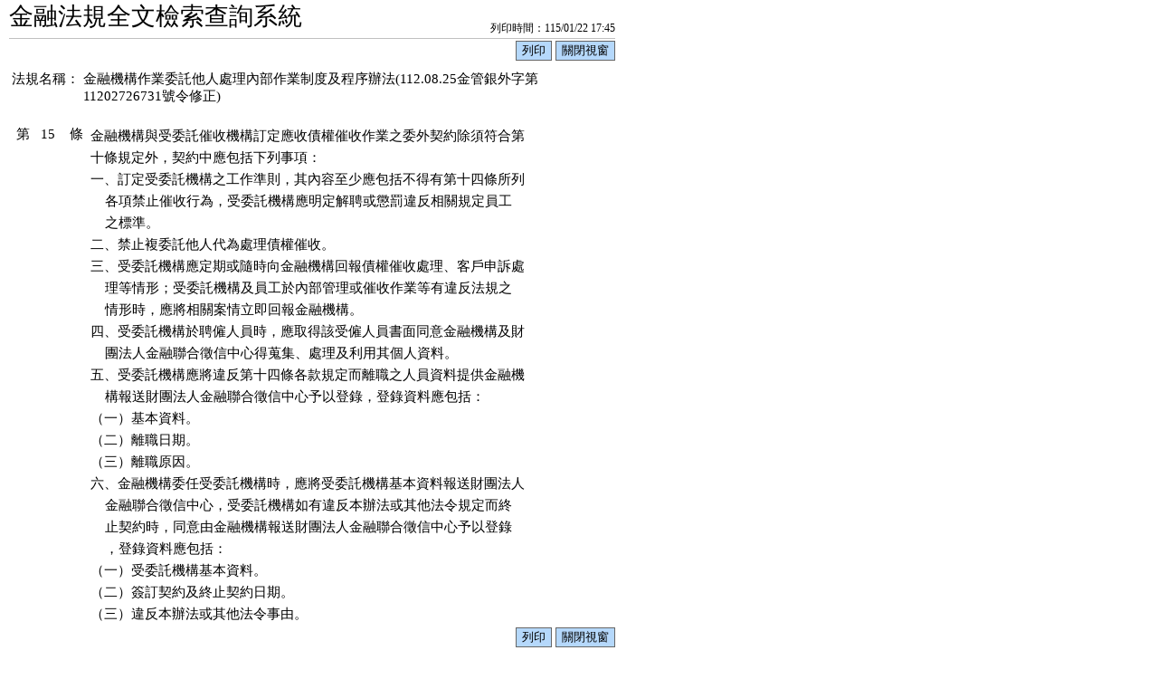

--- FILE ---
content_type: text/html; charset=utf-8
request_url: https://law.banking.gov.tw/Chi/FLAW/PrintFLAWDOC01.aspx?lsid=FL040528&lno=15
body_size: 4541
content:


<!DOCTYPE html>

<html xmlns="http://www.w3.org/1999/xhtml" lang="zh-Hant-TW">
<head><title>
	條文內容 資料來源：銀行局金融法規全文檢索查詢系統-&#37329;&#34701;&#27231;&#27083;&#20316;&#26989;&#22996;&#35351;&#20182;&#20154;&#34389;&#29702;&#20839;&#37096;&#20316;&#26989;&#21046;&#24230;&#21450;&#31243;&#24207;&#36774;&#27861;
</title><meta name="Accessible_website" content="&#26412;&#32178;&#31449;&#36890;&#36942;A+&#31561;&#32026;&#28961;&#38556;&#31001;&#32178;&#38913;&#27298;&#28204;" /><meta http-equiv="cache-control" content="no-cache" /><link href="../Css/base.css" rel="stylesheet" type="text/css" />
    <style>
        pre {
            margin: 0;
        }
    </style>
</head>
<body>
    <form method="post" action="./PrintFLAWDOC01.aspx?lsid=FL040528&amp;lno=15" id="form1">
<div class="aspNetHidden">
<input type="hidden" name="__VIEWSTATE" id="__VIEWSTATE" value="ZFDZvtbUCix/PFf11HhXnbFgZhKF4nL3jbDkC5Z9z3FQ0jI8s+ikzy/IMzY7d6IJUps1CnkGqt6tJfJwvyZdnCxJwtO8tyM9bkUdSVItziw=" />
</div>

<div class="aspNetHidden">

	<input type="hidden" name="__VIEWSTATEGENERATOR" id="__VIEWSTATEGENERATOR" value="8EB66257" />
</div>
        
<link href="/Chi/css/print.css" rel="stylesheet" />
<div id="Header">
   <h1 id="Logo" style=" padding:0; margin:0; font-weight:normal;">金融法規全文檢索查詢系統</h1>
   <div id="Time">列印時間：115/01/22 17:45</div>
</div>
<div align="right" class="printBar">
    
    <input name="butPrint" type="button" class="printBarButton" onClick="window.print();" value="列印" />
    <input name="butClose" type="button" class="printBarButton" onClick="window.close();" value="關閉視窗" />
</div>
        

<table id="uclLawHeader_tab_print">
	<tr>
		<td width="9%" nowrap="nowrap" align="center" style="vertical-align:&#32;top;">
            <div align="left">
                法規名稱：
            </div>
        </td>
		<td width="91%">
            &#37329;&#34701;&#27231;&#27083;&#20316;&#26989;&#22996;&#35351;&#20182;&#20154;&#34389;&#29702;&#20839;&#37096;&#20316;&#26989;&#21046;&#24230;&#21450;&#31243;&#24207;&#36774;&#27861;(112.08.25&#37329;&#31649;&#37504;&#22806;&#23383;&#31532;11202726731號令修正)
        </td>
	</tr>
</table>





        
        <div class="law">
            <table>
<tr><td width="15%" valign="top" align="center" nowrap>第 &nbsp;&nbsp;15&nbsp;&nbsp;&nbsp; 條</td><td width="85%" valign="top"><pre title='內容'>金融機構與受委託催收機構訂定應收債權催收作業之委外契約除須符合第
十條規定外，契約中應包括下列事項：
一、訂定受委託機構之工作準則，其內容至少應包括不得有第十四條所列
    各項禁止催收行為，受委託機構應明定解聘或懲罰違反相關規定員工
    之標準。
二、禁止複委託他人代為處理債權催收。
三、受委託機構應定期或隨時向金融機構回報債權催收處理、客戶申訴處
    理等情形；受委託機構及員工於內部管理或催收作業等有違反法規之
    情形時，應將相關案情立即回報金融機構。
四、受委託機構於聘僱人員時，應取得該受僱人員書面同意金融機構及財
    團法人金融聯合徵信中心得蒐集、處理及利用其個人資料。
五、受委託機構應將違反第十四條各款規定而離職之人員資料提供金融機
    構報送財團法人金融聯合徵信中心予以登錄，登錄資料應包括：
（一）基本資料。
（二）離職日期。
（三）離職原因。
六、金融機構委任受委託機構時，應將受委託機構基本資料報送財團法人
    金融聯合徵信中心，受委託機構如有違反本辦法或其他法令規定而終
    止契約時，同意由金融機構報送財團法人金融聯合徵信中心予以登錄
    ，登錄資料應包括：
（一）受委託機構基本資料。
（二）簽訂契約及終止契約日期。
（三）違反本辦法或其他法令事由。</pre></td></tr></table>

        </div>
        
<div align="right" class="printBar">
  <input name="Submit" type="button" class="printBarButton" onClick="window.print()" value="列印" />
  <input name="Submit2" type="button" class="printBarButton" onClick="window.close()" value="關閉視窗" />
</div>
<div id="dvDataSource">資料來源：銀行局金融法規全文檢索查詢系統</div>
    </form>
</body>
</html>


--- FILE ---
content_type: text/css
request_url: https://law.banking.gov.tw/Chi/css/print.css
body_size: 3977
content:
body {font-family:"細明體"; background-color:#ffffff;margin:0px 10px 0px 10px;width:670px;height:100%;font-size:0.9375em;font-size:.9575em\9\0;}
#Header {width: 670px;height:40px;border-bottom-style: solid;border-bottom-width: 1px;border-bottom-color: #C0C0C0;padding-bottom:2px;margin-bottom:2px;}
#Logo {float: left; width:325px; font-family:"微軟正黑體";font-size:1.8em;}
#Time {float: right; text-align: right; font-size: 12px; position:relative; top:23px; width:210px}
hr{clear:both;width:670px; height:1; color:#391E87; margin: 2px auto;*margin: -2px auto;}
pre{font-family:"細明體"; line-height:160%;font-size:1em;padding-bottom:0em}
h4{clear:both;margin:8px 0px; font-weight:bold;line-height:140%;}
#dvDataSource {font-size: 12px;color: #666666;margin: 5px 0px;text-align: left;border-top-style: solid;border-top-width: 1px;border-top-color: #C0C0C0;padding-top:4px;}
A:link {color:#000000; text-decoration:none;}
A:visited {color:#000000; text-decoration:none;}
A:active {color:#000000; text-decoration:none;}
A:hover {color:#000000; text-decoration:none;}

/* --------  內頁 --------- */
/* 英譯ICON */
a.ENG,.ENG{background-color: #EF6601;color: #FFFFFF;font-family: 微軟正黑體;font-size: 12px;font-weight: bold;padding: 0px 3px;text-decoration:none;}
/* 廢止ICON */
.FEI{background-color: #BF0000;color: #FFFFFF;font-family: 微軟正黑體;font-size: 12px;font-weight: bold;padding: 0px 3px;}


/*--- Button -- */
.printBar {width: 670px;margin-bottom:8px}
.printBar input{display:inline;}
.printBar label{color: #0033CC;}
.printBarButton {font-family:"微軟正黑體";background-color: #B5D8FB;border: 1px solid #666666;}
@media print {.printBar {display:none;}}

/*--- 法規表頭 ---*/
.law-header-simple {font-family:"細明體"; margin:auto; width:100%;}
.law-header-simple .TR {clear:both;}
.law-header-simple .TR .TH {font-weight: bold;}
.law-header-simple .TR div {float:left;vertical-align:top; line-height:140%; padding: 0px 3px;*padding: 0px 3px;}

.law {clear:both;line-height:140%;margin-top:16px; }
.law .TH {font-weight: bold;}
.item {clear:both;width: 100%; margin:8px 0px 0px 0px;}
.itemName {width: auto;clear: right;float: left; vertical-align:top;white-space: nowrap;}
.itemContent {padding:0;position: relative;visibility: visible;margin-top: 0px;margin-right: 0px;margin-bottom: 0px;margin-left: 6em;vertical-align:top;}
.itemContent .ValidContent span {display:none;}
.itemContent .ValidContent pre {margin-top:16px;}
.line {margin:18px 0px;}
.clear {clear:both;}


/*--- 判解函釋 ---*/
.itemInt {clear:both; width: 100%; margin:5px 0px 30px 0px; height:100%;}
.itemInt .DataRow {clear:both;line-height: 150%;width: 100%;font-family:"細明體"; padding:3px 0px;}
.itemInt .DataRow .itemName {width: auto;clear: right;float: left; vertical-align:top;line-height: 150%;height:100%;}
.itemInt .DataRow .itemContent {padding-left:8px;position: relative;visibility: visible;margin-top: 0px;margin-right: 0px;margin-bottom: 0px;margin-left: 5em;vertical-align:top;line-height: 150%;}
.itemInt .line {clear:both;margin:18px 0px; background-color:Aqua}
.b {margin-top:16px;}

/*--- 無授權或授權已滿  ---*/
.NoDegree {clear:both; width:500px; }
.NoDegree ol {list-style-type: decimal;list-style-position: inside;}
.NoDegree ol li {color: #990000;line-height:150%;}
.NoDegree ul {margin-left:24px;}
.NoDegree ul li {list-style-type: disc;color: #000000;list-style-position: inside;}
.DataRow .NoDegree{ margin:24px auto;}

/*--- 法律新聞/草案 ---*/
.News {clear:both; width: 100%; margin:5px 0px 30px 0px; height:100%;font-family:"細明體";}
.News .DataRow {clear:both;line-height: 150%;width:100%;margin:4px 0px;}
.News .DataRow div {float: left; vertical-align:top;}
.News .DataRow .serial {width:30px;white-space: nowrap;}
.News .DataRow .date {width:80px;white-space:nowrap; text-align:center;}
.News .DataRow .subject {width:440px;}